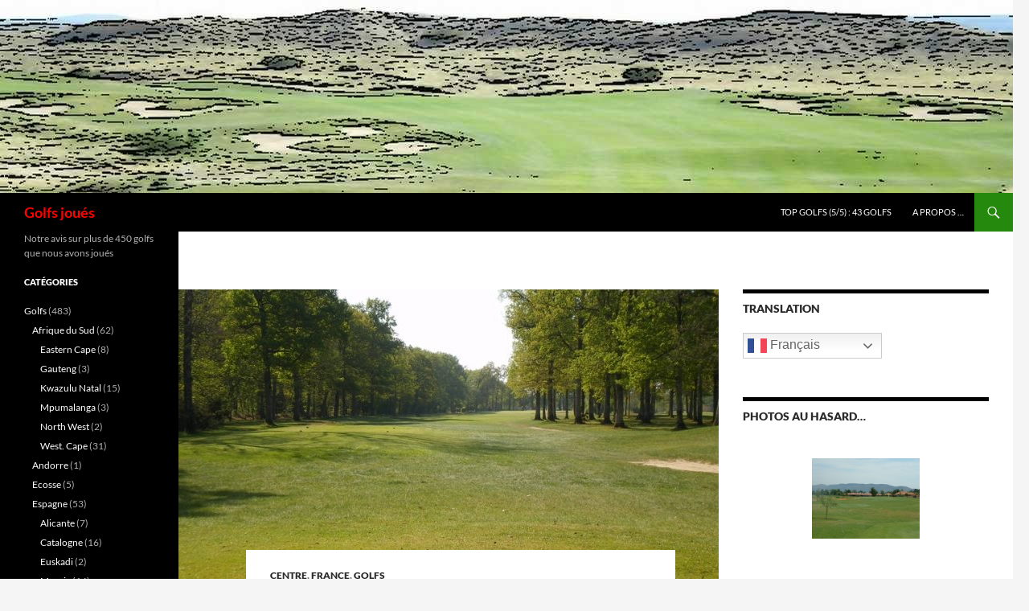

--- FILE ---
content_type: text/html; charset=UTF-8
request_url: http://legolf.info/chateau-des-sept-tours/
body_size: 17663
content:
<!DOCTYPE html>
<html lang="fr-FR">
<head>
	<meta charset="UTF-8">
	<meta name="viewport" content="width=device-width, initial-scale=1.0">
	<title>Château des Sept tours | Golfs joués</title>
	<link rel="profile" href="https://gmpg.org/xfn/11">
	<link rel="pingback" href="http://legolf.info/xmlrpc.php">
	<meta name='robots' content='max-image-preview:large' />
<link rel="alternate" type="application/rss+xml" title="Golfs joués &raquo; Flux" href="https://legolf.info/feed/" />
<link rel="alternate" type="application/rss+xml" title="Golfs joués &raquo; Flux des commentaires" href="https://legolf.info/comments/feed/" />
<link rel="alternate" type="application/rss+xml" title="Golfs joués &raquo; Château des Sept tours Flux des commentaires" href="https://legolf.info/chateau-des-sept-tours/feed/" />
<link rel="alternate" title="oEmbed (JSON)" type="application/json+oembed" href="https://legolf.info/wp-json/oembed/1.0/embed?url=https%3A%2F%2Flegolf.info%2Fchateau-des-sept-tours%2F" />
<link rel="alternate" title="oEmbed (XML)" type="text/xml+oembed" href="https://legolf.info/wp-json/oembed/1.0/embed?url=https%3A%2F%2Flegolf.info%2Fchateau-des-sept-tours%2F&#038;format=xml" />
<style id='wp-img-auto-sizes-contain-inline-css'>
img:is([sizes=auto i],[sizes^="auto," i]){contain-intrinsic-size:3000px 1500px}
/*# sourceURL=wp-img-auto-sizes-contain-inline-css */
</style>
<style id='wp-emoji-styles-inline-css'>

	img.wp-smiley, img.emoji {
		display: inline !important;
		border: none !important;
		box-shadow: none !important;
		height: 1em !important;
		width: 1em !important;
		margin: 0 0.07em !important;
		vertical-align: -0.1em !important;
		background: none !important;
		padding: 0 !important;
	}
/*# sourceURL=wp-emoji-styles-inline-css */
</style>
<style id='wp-block-library-inline-css'>
:root{--wp-block-synced-color:#7a00df;--wp-block-synced-color--rgb:122,0,223;--wp-bound-block-color:var(--wp-block-synced-color);--wp-editor-canvas-background:#ddd;--wp-admin-theme-color:#007cba;--wp-admin-theme-color--rgb:0,124,186;--wp-admin-theme-color-darker-10:#006ba1;--wp-admin-theme-color-darker-10--rgb:0,107,160.5;--wp-admin-theme-color-darker-20:#005a87;--wp-admin-theme-color-darker-20--rgb:0,90,135;--wp-admin-border-width-focus:2px}@media (min-resolution:192dpi){:root{--wp-admin-border-width-focus:1.5px}}.wp-element-button{cursor:pointer}:root .has-very-light-gray-background-color{background-color:#eee}:root .has-very-dark-gray-background-color{background-color:#313131}:root .has-very-light-gray-color{color:#eee}:root .has-very-dark-gray-color{color:#313131}:root .has-vivid-green-cyan-to-vivid-cyan-blue-gradient-background{background:linear-gradient(135deg,#00d084,#0693e3)}:root .has-purple-crush-gradient-background{background:linear-gradient(135deg,#34e2e4,#4721fb 50%,#ab1dfe)}:root .has-hazy-dawn-gradient-background{background:linear-gradient(135deg,#faaca8,#dad0ec)}:root .has-subdued-olive-gradient-background{background:linear-gradient(135deg,#fafae1,#67a671)}:root .has-atomic-cream-gradient-background{background:linear-gradient(135deg,#fdd79a,#004a59)}:root .has-nightshade-gradient-background{background:linear-gradient(135deg,#330968,#31cdcf)}:root .has-midnight-gradient-background{background:linear-gradient(135deg,#020381,#2874fc)}:root{--wp--preset--font-size--normal:16px;--wp--preset--font-size--huge:42px}.has-regular-font-size{font-size:1em}.has-larger-font-size{font-size:2.625em}.has-normal-font-size{font-size:var(--wp--preset--font-size--normal)}.has-huge-font-size{font-size:var(--wp--preset--font-size--huge)}.has-text-align-center{text-align:center}.has-text-align-left{text-align:left}.has-text-align-right{text-align:right}.has-fit-text{white-space:nowrap!important}#end-resizable-editor-section{display:none}.aligncenter{clear:both}.items-justified-left{justify-content:flex-start}.items-justified-center{justify-content:center}.items-justified-right{justify-content:flex-end}.items-justified-space-between{justify-content:space-between}.screen-reader-text{border:0;clip-path:inset(50%);height:1px;margin:-1px;overflow:hidden;padding:0;position:absolute;width:1px;word-wrap:normal!important}.screen-reader-text:focus{background-color:#ddd;clip-path:none;color:#444;display:block;font-size:1em;height:auto;left:5px;line-height:normal;padding:15px 23px 14px;text-decoration:none;top:5px;width:auto;z-index:100000}html :where(.has-border-color){border-style:solid}html :where([style*=border-top-color]){border-top-style:solid}html :where([style*=border-right-color]){border-right-style:solid}html :where([style*=border-bottom-color]){border-bottom-style:solid}html :where([style*=border-left-color]){border-left-style:solid}html :where([style*=border-width]){border-style:solid}html :where([style*=border-top-width]){border-top-style:solid}html :where([style*=border-right-width]){border-right-style:solid}html :where([style*=border-bottom-width]){border-bottom-style:solid}html :where([style*=border-left-width]){border-left-style:solid}html :where(img[class*=wp-image-]){height:auto;max-width:100%}:where(figure){margin:0 0 1em}html :where(.is-position-sticky){--wp-admin--admin-bar--position-offset:var(--wp-admin--admin-bar--height,0px)}@media screen and (max-width:600px){html :where(.is-position-sticky){--wp-admin--admin-bar--position-offset:0px}}

/*# sourceURL=wp-block-library-inline-css */
</style><style id='global-styles-inline-css'>
:root{--wp--preset--aspect-ratio--square: 1;--wp--preset--aspect-ratio--4-3: 4/3;--wp--preset--aspect-ratio--3-4: 3/4;--wp--preset--aspect-ratio--3-2: 3/2;--wp--preset--aspect-ratio--2-3: 2/3;--wp--preset--aspect-ratio--16-9: 16/9;--wp--preset--aspect-ratio--9-16: 9/16;--wp--preset--color--black: #000;--wp--preset--color--cyan-bluish-gray: #abb8c3;--wp--preset--color--white: #fff;--wp--preset--color--pale-pink: #f78da7;--wp--preset--color--vivid-red: #cf2e2e;--wp--preset--color--luminous-vivid-orange: #ff6900;--wp--preset--color--luminous-vivid-amber: #fcb900;--wp--preset--color--light-green-cyan: #7bdcb5;--wp--preset--color--vivid-green-cyan: #00d084;--wp--preset--color--pale-cyan-blue: #8ed1fc;--wp--preset--color--vivid-cyan-blue: #0693e3;--wp--preset--color--vivid-purple: #9b51e0;--wp--preset--color--green: #24890d;--wp--preset--color--dark-gray: #2b2b2b;--wp--preset--color--medium-gray: #767676;--wp--preset--color--light-gray: #f5f5f5;--wp--preset--gradient--vivid-cyan-blue-to-vivid-purple: linear-gradient(135deg,rgb(6,147,227) 0%,rgb(155,81,224) 100%);--wp--preset--gradient--light-green-cyan-to-vivid-green-cyan: linear-gradient(135deg,rgb(122,220,180) 0%,rgb(0,208,130) 100%);--wp--preset--gradient--luminous-vivid-amber-to-luminous-vivid-orange: linear-gradient(135deg,rgb(252,185,0) 0%,rgb(255,105,0) 100%);--wp--preset--gradient--luminous-vivid-orange-to-vivid-red: linear-gradient(135deg,rgb(255,105,0) 0%,rgb(207,46,46) 100%);--wp--preset--gradient--very-light-gray-to-cyan-bluish-gray: linear-gradient(135deg,rgb(238,238,238) 0%,rgb(169,184,195) 100%);--wp--preset--gradient--cool-to-warm-spectrum: linear-gradient(135deg,rgb(74,234,220) 0%,rgb(151,120,209) 20%,rgb(207,42,186) 40%,rgb(238,44,130) 60%,rgb(251,105,98) 80%,rgb(254,248,76) 100%);--wp--preset--gradient--blush-light-purple: linear-gradient(135deg,rgb(255,206,236) 0%,rgb(152,150,240) 100%);--wp--preset--gradient--blush-bordeaux: linear-gradient(135deg,rgb(254,205,165) 0%,rgb(254,45,45) 50%,rgb(107,0,62) 100%);--wp--preset--gradient--luminous-dusk: linear-gradient(135deg,rgb(255,203,112) 0%,rgb(199,81,192) 50%,rgb(65,88,208) 100%);--wp--preset--gradient--pale-ocean: linear-gradient(135deg,rgb(255,245,203) 0%,rgb(182,227,212) 50%,rgb(51,167,181) 100%);--wp--preset--gradient--electric-grass: linear-gradient(135deg,rgb(202,248,128) 0%,rgb(113,206,126) 100%);--wp--preset--gradient--midnight: linear-gradient(135deg,rgb(2,3,129) 0%,rgb(40,116,252) 100%);--wp--preset--font-size--small: 13px;--wp--preset--font-size--medium: 20px;--wp--preset--font-size--large: 36px;--wp--preset--font-size--x-large: 42px;--wp--preset--spacing--20: 0.44rem;--wp--preset--spacing--30: 0.67rem;--wp--preset--spacing--40: 1rem;--wp--preset--spacing--50: 1.5rem;--wp--preset--spacing--60: 2.25rem;--wp--preset--spacing--70: 3.38rem;--wp--preset--spacing--80: 5.06rem;--wp--preset--shadow--natural: 6px 6px 9px rgba(0, 0, 0, 0.2);--wp--preset--shadow--deep: 12px 12px 50px rgba(0, 0, 0, 0.4);--wp--preset--shadow--sharp: 6px 6px 0px rgba(0, 0, 0, 0.2);--wp--preset--shadow--outlined: 6px 6px 0px -3px rgb(255, 255, 255), 6px 6px rgb(0, 0, 0);--wp--preset--shadow--crisp: 6px 6px 0px rgb(0, 0, 0);}:where(.is-layout-flex){gap: 0.5em;}:where(.is-layout-grid){gap: 0.5em;}body .is-layout-flex{display: flex;}.is-layout-flex{flex-wrap: wrap;align-items: center;}.is-layout-flex > :is(*, div){margin: 0;}body .is-layout-grid{display: grid;}.is-layout-grid > :is(*, div){margin: 0;}:where(.wp-block-columns.is-layout-flex){gap: 2em;}:where(.wp-block-columns.is-layout-grid){gap: 2em;}:where(.wp-block-post-template.is-layout-flex){gap: 1.25em;}:where(.wp-block-post-template.is-layout-grid){gap: 1.25em;}.has-black-color{color: var(--wp--preset--color--black) !important;}.has-cyan-bluish-gray-color{color: var(--wp--preset--color--cyan-bluish-gray) !important;}.has-white-color{color: var(--wp--preset--color--white) !important;}.has-pale-pink-color{color: var(--wp--preset--color--pale-pink) !important;}.has-vivid-red-color{color: var(--wp--preset--color--vivid-red) !important;}.has-luminous-vivid-orange-color{color: var(--wp--preset--color--luminous-vivid-orange) !important;}.has-luminous-vivid-amber-color{color: var(--wp--preset--color--luminous-vivid-amber) !important;}.has-light-green-cyan-color{color: var(--wp--preset--color--light-green-cyan) !important;}.has-vivid-green-cyan-color{color: var(--wp--preset--color--vivid-green-cyan) !important;}.has-pale-cyan-blue-color{color: var(--wp--preset--color--pale-cyan-blue) !important;}.has-vivid-cyan-blue-color{color: var(--wp--preset--color--vivid-cyan-blue) !important;}.has-vivid-purple-color{color: var(--wp--preset--color--vivid-purple) !important;}.has-black-background-color{background-color: var(--wp--preset--color--black) !important;}.has-cyan-bluish-gray-background-color{background-color: var(--wp--preset--color--cyan-bluish-gray) !important;}.has-white-background-color{background-color: var(--wp--preset--color--white) !important;}.has-pale-pink-background-color{background-color: var(--wp--preset--color--pale-pink) !important;}.has-vivid-red-background-color{background-color: var(--wp--preset--color--vivid-red) !important;}.has-luminous-vivid-orange-background-color{background-color: var(--wp--preset--color--luminous-vivid-orange) !important;}.has-luminous-vivid-amber-background-color{background-color: var(--wp--preset--color--luminous-vivid-amber) !important;}.has-light-green-cyan-background-color{background-color: var(--wp--preset--color--light-green-cyan) !important;}.has-vivid-green-cyan-background-color{background-color: var(--wp--preset--color--vivid-green-cyan) !important;}.has-pale-cyan-blue-background-color{background-color: var(--wp--preset--color--pale-cyan-blue) !important;}.has-vivid-cyan-blue-background-color{background-color: var(--wp--preset--color--vivid-cyan-blue) !important;}.has-vivid-purple-background-color{background-color: var(--wp--preset--color--vivid-purple) !important;}.has-black-border-color{border-color: var(--wp--preset--color--black) !important;}.has-cyan-bluish-gray-border-color{border-color: var(--wp--preset--color--cyan-bluish-gray) !important;}.has-white-border-color{border-color: var(--wp--preset--color--white) !important;}.has-pale-pink-border-color{border-color: var(--wp--preset--color--pale-pink) !important;}.has-vivid-red-border-color{border-color: var(--wp--preset--color--vivid-red) !important;}.has-luminous-vivid-orange-border-color{border-color: var(--wp--preset--color--luminous-vivid-orange) !important;}.has-luminous-vivid-amber-border-color{border-color: var(--wp--preset--color--luminous-vivid-amber) !important;}.has-light-green-cyan-border-color{border-color: var(--wp--preset--color--light-green-cyan) !important;}.has-vivid-green-cyan-border-color{border-color: var(--wp--preset--color--vivid-green-cyan) !important;}.has-pale-cyan-blue-border-color{border-color: var(--wp--preset--color--pale-cyan-blue) !important;}.has-vivid-cyan-blue-border-color{border-color: var(--wp--preset--color--vivid-cyan-blue) !important;}.has-vivid-purple-border-color{border-color: var(--wp--preset--color--vivid-purple) !important;}.has-vivid-cyan-blue-to-vivid-purple-gradient-background{background: var(--wp--preset--gradient--vivid-cyan-blue-to-vivid-purple) !important;}.has-light-green-cyan-to-vivid-green-cyan-gradient-background{background: var(--wp--preset--gradient--light-green-cyan-to-vivid-green-cyan) !important;}.has-luminous-vivid-amber-to-luminous-vivid-orange-gradient-background{background: var(--wp--preset--gradient--luminous-vivid-amber-to-luminous-vivid-orange) !important;}.has-luminous-vivid-orange-to-vivid-red-gradient-background{background: var(--wp--preset--gradient--luminous-vivid-orange-to-vivid-red) !important;}.has-very-light-gray-to-cyan-bluish-gray-gradient-background{background: var(--wp--preset--gradient--very-light-gray-to-cyan-bluish-gray) !important;}.has-cool-to-warm-spectrum-gradient-background{background: var(--wp--preset--gradient--cool-to-warm-spectrum) !important;}.has-blush-light-purple-gradient-background{background: var(--wp--preset--gradient--blush-light-purple) !important;}.has-blush-bordeaux-gradient-background{background: var(--wp--preset--gradient--blush-bordeaux) !important;}.has-luminous-dusk-gradient-background{background: var(--wp--preset--gradient--luminous-dusk) !important;}.has-pale-ocean-gradient-background{background: var(--wp--preset--gradient--pale-ocean) !important;}.has-electric-grass-gradient-background{background: var(--wp--preset--gradient--electric-grass) !important;}.has-midnight-gradient-background{background: var(--wp--preset--gradient--midnight) !important;}.has-small-font-size{font-size: var(--wp--preset--font-size--small) !important;}.has-medium-font-size{font-size: var(--wp--preset--font-size--medium) !important;}.has-large-font-size{font-size: var(--wp--preset--font-size--large) !important;}.has-x-large-font-size{font-size: var(--wp--preset--font-size--x-large) !important;}
/*# sourceURL=global-styles-inline-css */
</style>

<style id='classic-theme-styles-inline-css'>
/*! This file is auto-generated */
.wp-block-button__link{color:#fff;background-color:#32373c;border-radius:9999px;box-shadow:none;text-decoration:none;padding:calc(.667em + 2px) calc(1.333em + 2px);font-size:1.125em}.wp-block-file__button{background:#32373c;color:#fff;text-decoration:none}
/*# sourceURL=/wp-includes/css/classic-themes.min.css */
</style>
<link rel='stylesheet' id='ngg_trigger_buttons-css' href='https://legolf.info/wp-content/plugins/nextgen-gallery/static/GalleryDisplay/trigger_buttons.css?ver=4.0.3' media='all' />
<link rel='stylesheet' id='shutter-0-css' href='https://legolf.info/wp-content/plugins/nextgen-gallery/static/Lightbox/shutter/shutter.css?ver=4.0.3' media='all' />
<link rel='stylesheet' id='fontawesome_v4_shim_style-css' href='https://legolf.info/wp-content/plugins/nextgen-gallery/static/FontAwesome/css/v4-shims.min.css?ver=6.9' media='all' />
<link rel='stylesheet' id='fontawesome-css' href='https://legolf.info/wp-content/plugins/nextgen-gallery/static/FontAwesome/css/all.min.css?ver=6.9' media='all' />
<link rel='stylesheet' id='nextgen_pagination_style-css' href='https://legolf.info/wp-content/plugins/nextgen-gallery/static/GalleryDisplay/pagination_style.css?ver=4.0.3' media='all' />
<link rel='stylesheet' id='nextgen_basic_thumbnails_style-css' href='https://legolf.info/wp-content/plugins/nextgen-gallery/static/Thumbnails/nextgen_basic_thumbnails.css?ver=4.0.3' media='all' />
<link rel='stylesheet' id='twentyfourteen-lato-css' href='http://legolf.info/wp-content/themes/twentyfourteen/fonts/font-lato.css?ver=20230328' media='all' />
<link rel='stylesheet' id='genericons-css' href='http://legolf.info/wp-content/themes/twentyfourteen/genericons/genericons.css?ver=20251101' media='all' />
<link rel='stylesheet' id='twentyfourteen-style-css' href='http://legolf.info/wp-content/themes/twentyfourteen/style.css?ver=20251202' media='all' />
<link rel='stylesheet' id='twentyfourteen-block-style-css' href='http://legolf.info/wp-content/themes/twentyfourteen/css/blocks.css?ver=20250715' media='all' />
<link rel='stylesheet' id='ngg_basic_slideshow_style-css' href='https://legolf.info/wp-content/plugins/nextgen-gallery/static/Slideshow/ngg_basic_slideshow.css?ver=4.0.3' media='all' />
<link rel='stylesheet' id='ngg_slick_slideshow_style-css' href='https://legolf.info/wp-content/plugins/nextgen-gallery/static/Slideshow/slick/slick.css?ver=4.0.3' media='all' />
<link rel='stylesheet' id='ngg_slick_slideshow_theme-css' href='https://legolf.info/wp-content/plugins/nextgen-gallery/static/Slideshow/slick/slick-theme.css?ver=4.0.3' media='all' />
<link rel='stylesheet' id='nextgen_widgets_style-css' href='https://legolf.info/wp-content/plugins/nextgen-gallery/static/Widget/display.css?ver=4.0.3' media='all' />
<link rel='stylesheet' id='nextgen_basic_slideshow_style-css' href='https://legolf.info/wp-content/plugins/nextgen-gallery/static/Slideshow/ngg_basic_slideshow.css?ver=4.0.3' media='all' />
<script src="http://legolf.info/wp-includes/js/jquery/jquery.min.js?ver=3.7.1" id="jquery-core-js"></script>
<script src="http://legolf.info/wp-includes/js/jquery/jquery-migrate.min.js?ver=3.4.1" id="jquery-migrate-js"></script>
<script id="photocrati_ajax-js-extra">
var photocrati_ajax = {"url":"http://legolf.info/index.php?photocrati_ajax=1","rest_url":"https://legolf.info/wp-json/","wp_home_url":"https://legolf.info","wp_site_url":"http://legolf.info","wp_root_url":"https://legolf.info","wp_plugins_url":"http://legolf.info/wp-content/plugins","wp_content_url":"http://legolf.info/wp-content","wp_includes_url":"http://legolf.info/wp-includes/","ngg_param_slug":"nggallery","rest_nonce":"4fba90f738"};
//# sourceURL=photocrati_ajax-js-extra
</script>
<script src="https://legolf.info/wp-content/plugins/nextgen-gallery/static/Legacy/ajax.min.js?ver=4.0.3" id="photocrati_ajax-js"></script>
<script src="https://legolf.info/wp-content/plugins/nextgen-gallery/static/FontAwesome/js/v4-shims.min.js?ver=5.3.1" id="fontawesome_v4_shim-js"></script>
<script defer crossorigin="anonymous" data-auto-replace-svg="false" data-keep-original-source="false" data-search-pseudo-elements src="https://legolf.info/wp-content/plugins/nextgen-gallery/static/FontAwesome/js/all.min.js?ver=5.3.1" id="fontawesome-js"></script>
<script src="https://legolf.info/wp-content/plugins/nextgen-gallery/static/Thumbnails/nextgen_basic_thumbnails.js?ver=4.0.3" id="nextgen_basic_thumbnails_script-js"></script>
<script src="http://legolf.info/wp-content/themes/twentyfourteen/js/functions.js?ver=20250729" id="twentyfourteen-script-js" defer data-wp-strategy="defer"></script>
<script src="https://legolf.info/wp-content/plugins/nextgen-gallery/static/Slideshow/slick/slick-1.8.0-modded.js?ver=4.0.3" id="ngg_slick-js"></script>
<link rel="https://api.w.org/" href="https://legolf.info/wp-json/" /><link rel="alternate" title="JSON" type="application/json" href="https://legolf.info/wp-json/wp/v2/posts/673" /><link rel="EditURI" type="application/rsd+xml" title="RSD" href="https://legolf.info/xmlrpc.php?rsd" />
<meta name="generator" content="WordPress 6.9" />
<link rel="canonical" href="https://legolf.info/chateau-des-sept-tours/" />
<link rel='shortlink' href='https://legolf.info/?p=673' />
<style>.recentcomments a{display:inline !important;padding:0 !important;margin:0 !important;}</style>		<style type="text/css" id="twentyfourteen-header-css">
				.site-title a {
			color: #ff0000;
		}
		</style>
		</head>

<body class="wp-singular post-template-default single single-post postid-673 single-format-standard wp-embed-responsive wp-theme-twentyfourteen header-image singular">
<a class="screen-reader-text skip-link" href="#content">
	Aller au contenu</a>
<div id="page" class="hfeed site">
			<div id="site-header">
		<a href="https://legolf.info/" rel="home" >
			<img src="http://legolf.info/wp-content/uploads/2016/11/cropped-black11.jpg" width="1260" height="240" alt="Golfs joués" srcset="https://legolf.info/wp-content/uploads/2016/11/cropped-black11.jpg 1260w, https://legolf.info/wp-content/uploads/2016/11/cropped-black11-300x57.jpg 300w, https://legolf.info/wp-content/uploads/2016/11/cropped-black11-768x146.jpg 768w, https://legolf.info/wp-content/uploads/2016/11/cropped-black11-1024x195.jpg 1024w" sizes="(max-width: 1260px) 100vw, 1260px" decoding="async" fetchpriority="high" />		</a>
	</div>
	
	<header id="masthead" class="site-header">
		<div class="header-main">
							<h1 class="site-title"><a href="https://legolf.info/" rel="home" >Golfs joués</a></h1>
			
			<div class="search-toggle">
				<a href="#search-container" class="screen-reader-text" aria-expanded="false" aria-controls="search-container">
					Recherche				</a>
			</div>

			<nav id="primary-navigation" class="site-navigation primary-navigation">
				<button class="menu-toggle">Menu principal</button>
				<div class="menu-wptouch-recovered-page-menu-container"><ul id="primary-menu" class="nav-menu"><li id="menu-item-16384" class="menu-item menu-item-type-taxonomy menu-item-object-category menu-item-16384"><a href="https://legolf.info/category/top-golfs-55/">Top Golfs (5/5) : 43 golfs</a></li>
<li id="menu-item-18155" class="menu-item menu-item-type-post_type menu-item-object-page menu-item-18155"><a href="https://legolf.info/a-propos/">A propos …</a></li>
</ul></div>			</nav>
		</div>

		<div id="search-container" class="search-box-wrapper hide">
			<div class="search-box">
				<form role="search" method="get" class="search-form" action="https://legolf.info/">
				<label>
					<span class="screen-reader-text">Rechercher :</span>
					<input type="search" class="search-field" placeholder="Rechercher…" value="" name="s" />
				</label>
				<input type="submit" class="search-submit" value="Rechercher" />
			</form>			</div>
		</div>
	</header><!-- #masthead -->

	<div id="main" class="site-main">

	<div id="primary" class="content-area">
		<div id="content" class="site-content" role="main">
			
<article id="post-673" class="post-673 post type-post status-publish format-standard has-post-thumbnail hentry category-centre category-france category-golfs">
	
		<div class="post-thumbnail">
			<img width="672" height="372" src="https://legolf.info/wp-content/uploads/2021/01/nggallery_import/3_t7-672x372.jpg" class="attachment-post-thumbnail size-post-thumbnail wp-post-image" alt="" decoding="async" />		</div>

		
	<header class="entry-header">
				<div class="entry-meta">
			<span class="cat-links"><a href="https://legolf.info/category/golfs/france/centre/" rel="category tag">Centre</a>, <a href="https://legolf.info/category/golfs/france/" rel="category tag">France</a>, <a href="https://legolf.info/category/golfs/" rel="category tag">Golfs</a></span>
		</div>
			<h1 class="entry-title">Château des Sept tours</h1>
		<div class="entry-meta">
			<span class="entry-date"><a href="https://legolf.info/chateau-des-sept-tours/" rel="bookmark"><time class="entry-date" datetime="2012-01-28T16:35:58+01:00">28 janvier 2012</time></a></span> <span class="byline"><span class="author vcard"><a class="url fn n" href="https://legolf.info/author/charps/" rel="author">charps</a></span></span>			<span class="comments-link"><a href="https://legolf.info/chateau-des-sept-tours/#respond">Laisser un commentaire</a></span>
						</div><!-- .entry-meta -->
	</header><!-- .entry-header -->

		<div class="entry-content">
		<figure id="attachment_36" aria-describedby="caption-attachment-36" style="width: 150px" class="wp-caption alignleft"><a href="https://legolf.info/wp-content/uploads/2012/01/bouton3.gif"><img decoding="async" class="size-thumbnail wp-image-36" title="3" src="https://legolf.info/wp-content/uploads/2012/01/bouton3-150x150.gif" alt="A jouer" width="150" height="150"></a><figcaption id="caption-attachment-36" class="wp-caption-text">A jouer</figcaption></figure>
<p><span style="font-family: comic sans ms,sans-serif; font-size: 14px;">Ce parcours totalement plat se déroules dans une magnifique forêt de Touraine. Les mises en jeu peuvent être délicates des départs reculés. Les trous de retour sont longs. Malgré un dessin un peu répétitif et manquant d&rsquo;originalité, l&rsquo;ensemble reste plaisant.</span></p>
<div class="mceTemp"><span style="color: #0000ff; font-family: comic sans ms,sans-serif; font-size: 14px; font-weight: bold;">Joué en avril 2011</span></div>
<div class="mceTemp">
<div class="ngg-galleryoverview ngg-template-caption" id="ngg-gallery-0252109692b4716de20ef010d11462a0-673">

			<!-- Slideshow link -->
	<div class="slideshowlink">
		<a class="slideshowlink" href="https://legolf.info/chateau-des-sept-tours/nggallery/slideshow">
			[Défilement]		</a>
	</div>

	<!-- Thumbnails -->
				
	<div id="ngg-image-869" class="ngg-gallery-thumbnail-box"  >
		<div class="ngg-gallery-thumbnail" >
			<a href="http://legolf.info/wp-content/gallery/7-tours/t1.jpg"
				title="Trou 1"
				class="shutterset_0252109692b4716de20ef010d11462a0" data-image-id="869" data-src="http://legolf.info/wp-content/gallery/7-tours/t1.jpg" data-thumbnail="http://legolf.info/wp-content/gallery/7-tours/thumbs/thumbs_t1.jpg" data-title="t1" data-description="Trou 1" >
								<img title="t1" alt="t1" src="http://legolf.info/wp-content/gallery/7-tours/thumbs/thumbs_t1.jpg" width='100' height='75' />
							</a>
			<span>
			Trou 1			</span>
		</div>
	</div>
							
	<div id="ngg-image-880" class="ngg-gallery-thumbnail-box"  >
		<div class="ngg-gallery-thumbnail" >
			<a href="http://legolf.info/wp-content/gallery/7-tours/t2.jpg"
				title="Trou 2"
				class="shutterset_0252109692b4716de20ef010d11462a0" data-image-id="880" data-src="http://legolf.info/wp-content/gallery/7-tours/t2.jpg" data-thumbnail="http://legolf.info/wp-content/gallery/7-tours/thumbs/thumbs_t2.jpg" data-title="t2" data-description="Trou 2" >
								<img title="t2" alt="t2" src="http://legolf.info/wp-content/gallery/7-tours/thumbs/thumbs_t2.jpg" width='100' height='75' />
							</a>
			<span>
			Trou 2			</span>
		</div>
	</div>
							
	<div id="ngg-image-881" class="ngg-gallery-thumbnail-box"  >
		<div class="ngg-gallery-thumbnail" >
			<a href="http://legolf.info/wp-content/gallery/7-tours/t3.jpg"
				title="Trou 3"
				class="shutterset_0252109692b4716de20ef010d11462a0" data-image-id="881" data-src="http://legolf.info/wp-content/gallery/7-tours/t3.jpg" data-thumbnail="http://legolf.info/wp-content/gallery/7-tours/thumbs/thumbs_t3.jpg" data-title="t3" data-description="Trou 3" >
								<img title="t3" alt="t3" src="http://legolf.info/wp-content/gallery/7-tours/thumbs/thumbs_t3.jpg" width='100' height='75' />
							</a>
			<span>
			Trou 3			</span>
		</div>
	</div>
							
	<div id="ngg-image-882" class="ngg-gallery-thumbnail-box"  >
		<div class="ngg-gallery-thumbnail" >
			<a href="http://legolf.info/wp-content/gallery/7-tours/t4.jpg"
				title="Trou 4"
				class="shutterset_0252109692b4716de20ef010d11462a0" data-image-id="882" data-src="http://legolf.info/wp-content/gallery/7-tours/t4.jpg" data-thumbnail="http://legolf.info/wp-content/gallery/7-tours/thumbs/thumbs_t4.jpg" data-title="t4" data-description="Trou 4" >
								<img title="t4" alt="t4" src="http://legolf.info/wp-content/gallery/7-tours/thumbs/thumbs_t4.jpg" width='100' height='75' />
							</a>
			<span>
			Trou 4			</span>
		</div>
	</div>
							
	<div id="ngg-image-883" class="ngg-gallery-thumbnail-box"  >
		<div class="ngg-gallery-thumbnail" >
			<a href="http://legolf.info/wp-content/gallery/7-tours/t5.jpg"
				title="Trou 5"
				class="shutterset_0252109692b4716de20ef010d11462a0" data-image-id="883" data-src="http://legolf.info/wp-content/gallery/7-tours/t5.jpg" data-thumbnail="http://legolf.info/wp-content/gallery/7-tours/thumbs/thumbs_t5.jpg" data-title="t5" data-description="Trou 5" >
								<img title="t5" alt="t5" src="http://legolf.info/wp-content/gallery/7-tours/thumbs/thumbs_t5.jpg" width='100' height='75' />
							</a>
			<span>
			Trou 5			</span>
		</div>
	</div>
							
	<div id="ngg-image-884" class="ngg-gallery-thumbnail-box"  >
		<div class="ngg-gallery-thumbnail" >
			<a href="http://legolf.info/wp-content/gallery/7-tours/t6.jpg"
				title="Trou 6"
				class="shutterset_0252109692b4716de20ef010d11462a0" data-image-id="884" data-src="http://legolf.info/wp-content/gallery/7-tours/t6.jpg" data-thumbnail="http://legolf.info/wp-content/gallery/7-tours/thumbs/thumbs_t6.jpg" data-title="t6" data-description="Trou 6" >
								<img title="t6" alt="t6" src="http://legolf.info/wp-content/gallery/7-tours/thumbs/thumbs_t6.jpg" width='100' height='75' />
							</a>
			<span>
			Trou 6			</span>
		</div>
	</div>
							
	<div id="ngg-image-885" class="ngg-gallery-thumbnail-box"  >
		<div class="ngg-gallery-thumbnail" >
			<a href="http://legolf.info/wp-content/gallery/7-tours/t7.jpg"
				title="Trou 7"
				class="shutterset_0252109692b4716de20ef010d11462a0" data-image-id="885" data-src="http://legolf.info/wp-content/gallery/7-tours/t7.jpg" data-thumbnail="http://legolf.info/wp-content/gallery/7-tours/thumbs/thumbs_t7.jpg" data-title="t7" data-description="Trou 7" >
								<img title="t7" alt="t7" src="http://legolf.info/wp-content/gallery/7-tours/thumbs/thumbs_t7.jpg" width='100' height='75' />
							</a>
			<span>
			Trou 7			</span>
		</div>
	</div>
							
	<div id="ngg-image-886" class="ngg-gallery-thumbnail-box"  >
		<div class="ngg-gallery-thumbnail" >
			<a href="http://legolf.info/wp-content/gallery/7-tours/t8.jpg"
				title="Trou 8"
				class="shutterset_0252109692b4716de20ef010d11462a0" data-image-id="886" data-src="http://legolf.info/wp-content/gallery/7-tours/t8.jpg" data-thumbnail="http://legolf.info/wp-content/gallery/7-tours/thumbs/thumbs_t8.jpg" data-title="t8" data-description="Trou 8" >
								<img title="t8" alt="t8" src="http://legolf.info/wp-content/gallery/7-tours/thumbs/thumbs_t8.jpg" width='100' height='75' />
							</a>
			<span>
			Trou 8			</span>
		</div>
	</div>
							
	<div id="ngg-image-887" class="ngg-gallery-thumbnail-box"  >
		<div class="ngg-gallery-thumbnail" >
			<a href="http://legolf.info/wp-content/gallery/7-tours/t9.jpg"
				title="Trou 9"
				class="shutterset_0252109692b4716de20ef010d11462a0" data-image-id="887" data-src="http://legolf.info/wp-content/gallery/7-tours/t9.jpg" data-thumbnail="http://legolf.info/wp-content/gallery/7-tours/thumbs/thumbs_t9.jpg" data-title="t9" data-description="Trou 9" >
								<img title="t9" alt="t9" src="http://legolf.info/wp-content/gallery/7-tours/thumbs/thumbs_t9.jpg" width='100' height='75' />
							</a>
			<span>
			Trou 9			</span>
		</div>
	</div>
							
	<div id="ngg-image-870" class="ngg-gallery-thumbnail-box"  >
		<div class="ngg-gallery-thumbnail" >
			<a href="http://legolf.info/wp-content/gallery/7-tours/t10.jpg"
				title="Trou 10"
				class="shutterset_0252109692b4716de20ef010d11462a0" data-image-id="870" data-src="http://legolf.info/wp-content/gallery/7-tours/t10.jpg" data-thumbnail="http://legolf.info/wp-content/gallery/7-tours/thumbs/thumbs_t10.jpg" data-title="t10" data-description="Trou 10" >
								<img title="t10" alt="t10" src="http://legolf.info/wp-content/gallery/7-tours/thumbs/thumbs_t10.jpg" width='100' height='75' />
							</a>
			<span>
			Trou 10			</span>
		</div>
	</div>
							
	<div id="ngg-image-871" class="ngg-gallery-thumbnail-box"  >
		<div class="ngg-gallery-thumbnail" >
			<a href="http://legolf.info/wp-content/gallery/7-tours/t11.jpg"
				title="Trou 11"
				class="shutterset_0252109692b4716de20ef010d11462a0" data-image-id="871" data-src="http://legolf.info/wp-content/gallery/7-tours/t11.jpg" data-thumbnail="http://legolf.info/wp-content/gallery/7-tours/thumbs/thumbs_t11.jpg" data-title="t11" data-description="Trou 11" >
								<img title="t11" alt="t11" src="http://legolf.info/wp-content/gallery/7-tours/thumbs/thumbs_t11.jpg" width='100' height='75' />
							</a>
			<span>
			Trou 11			</span>
		</div>
	</div>
							
	<div id="ngg-image-872" class="ngg-gallery-thumbnail-box"  >
		<div class="ngg-gallery-thumbnail" >
			<a href="http://legolf.info/wp-content/gallery/7-tours/t12.jpg"
				title="Trou 12"
				class="shutterset_0252109692b4716de20ef010d11462a0" data-image-id="872" data-src="http://legolf.info/wp-content/gallery/7-tours/t12.jpg" data-thumbnail="http://legolf.info/wp-content/gallery/7-tours/thumbs/thumbs_t12.jpg" data-title="t12" data-description="Trou 12" >
								<img title="t12" alt="t12" src="http://legolf.info/wp-content/gallery/7-tours/thumbs/thumbs_t12.jpg" width='100' height='75' />
							</a>
			<span>
			Trou 12			</span>
		</div>
	</div>
							
	<div id="ngg-image-873" class="ngg-gallery-thumbnail-box"  >
		<div class="ngg-gallery-thumbnail" >
			<a href="http://legolf.info/wp-content/gallery/7-tours/t13.jpg"
				title="Trou 13"
				class="shutterset_0252109692b4716de20ef010d11462a0" data-image-id="873" data-src="http://legolf.info/wp-content/gallery/7-tours/t13.jpg" data-thumbnail="http://legolf.info/wp-content/gallery/7-tours/thumbs/thumbs_t13.jpg" data-title="t13" data-description="Trou 13" >
								<img title="t13" alt="t13" src="http://legolf.info/wp-content/gallery/7-tours/thumbs/thumbs_t13.jpg" width='100' height='75' />
							</a>
			<span>
			Trou 13			</span>
		</div>
	</div>
							
	<div id="ngg-image-874" class="ngg-gallery-thumbnail-box"  >
		<div class="ngg-gallery-thumbnail" >
			<a href="http://legolf.info/wp-content/gallery/7-tours/t14.jpg"
				title="Trou 14"
				class="shutterset_0252109692b4716de20ef010d11462a0" data-image-id="874" data-src="http://legolf.info/wp-content/gallery/7-tours/t14.jpg" data-thumbnail="http://legolf.info/wp-content/gallery/7-tours/thumbs/thumbs_t14.jpg" data-title="t14" data-description="Trou 14" >
								<img title="t14" alt="t14" src="http://legolf.info/wp-content/gallery/7-tours/thumbs/thumbs_t14.jpg" width='100' height='75' />
							</a>
			<span>
			Trou 14			</span>
		</div>
	</div>
							
	<div id="ngg-image-875" class="ngg-gallery-thumbnail-box"  >
		<div class="ngg-gallery-thumbnail" >
			<a href="http://legolf.info/wp-content/gallery/7-tours/t15.jpg"
				title="trou 15"
				class="shutterset_0252109692b4716de20ef010d11462a0" data-image-id="875" data-src="http://legolf.info/wp-content/gallery/7-tours/t15.jpg" data-thumbnail="http://legolf.info/wp-content/gallery/7-tours/thumbs/thumbs_t15.jpg" data-title="t15" data-description="trou 15" >
								<img title="t15" alt="t15" src="http://legolf.info/wp-content/gallery/7-tours/thumbs/thumbs_t15.jpg" width='100' height='75' />
							</a>
			<span>
			trou 15			</span>
		</div>
	</div>
							
	<div id="ngg-image-876" class="ngg-gallery-thumbnail-box"  >
		<div class="ngg-gallery-thumbnail" >
			<a href="http://legolf.info/wp-content/gallery/7-tours/t16.jpg"
				title="Trou 16"
				class="shutterset_0252109692b4716de20ef010d11462a0" data-image-id="876" data-src="http://legolf.info/wp-content/gallery/7-tours/t16.jpg" data-thumbnail="http://legolf.info/wp-content/gallery/7-tours/thumbs/thumbs_t16.jpg" data-title="t16" data-description="Trou 16" >
								<img title="t16" alt="t16" src="http://legolf.info/wp-content/gallery/7-tours/thumbs/thumbs_t16.jpg" width='100' height='75' />
							</a>
			<span>
			Trou 16			</span>
		</div>
	</div>
							
	<div id="ngg-image-877" class="ngg-gallery-thumbnail-box"  >
		<div class="ngg-gallery-thumbnail" >
			<a href="http://legolf.info/wp-content/gallery/7-tours/t17.jpg"
				title="Trou 17"
				class="shutterset_0252109692b4716de20ef010d11462a0" data-image-id="877" data-src="http://legolf.info/wp-content/gallery/7-tours/t17.jpg" data-thumbnail="http://legolf.info/wp-content/gallery/7-tours/thumbs/thumbs_t17.jpg" data-title="t17" data-description="Trou 17" >
								<img title="t17" alt="t17" src="http://legolf.info/wp-content/gallery/7-tours/thumbs/thumbs_t17.jpg" width='100' height='75' />
							</a>
			<span>
			Trou 17			</span>
		</div>
	</div>
							
	<div id="ngg-image-878" class="ngg-gallery-thumbnail-box"  >
		<div class="ngg-gallery-thumbnail" >
			<a href="http://legolf.info/wp-content/gallery/7-tours/t18.jpg"
				title="Trou 18"
				class="shutterset_0252109692b4716de20ef010d11462a0" data-image-id="878" data-src="http://legolf.info/wp-content/gallery/7-tours/t18.jpg" data-thumbnail="http://legolf.info/wp-content/gallery/7-tours/thumbs/thumbs_t18.jpg" data-title="t18" data-description="Trou 18" >
								<img title="t18" alt="t18" src="http://legolf.info/wp-content/gallery/7-tours/thumbs/thumbs_t18.jpg" width='100' height='75' />
							</a>
			<span>
			Trou 18			</span>
		</div>
	</div>
							
	<div id="ngg-image-879" class="ngg-gallery-thumbnail-box"  >
		<div class="ngg-gallery-thumbnail" >
			<a href="http://legolf.info/wp-content/gallery/7-tours/t18g.jpg"
				title="Green trou 18"
				class="shutterset_0252109692b4716de20ef010d11462a0" data-image-id="879" data-src="http://legolf.info/wp-content/gallery/7-tours/t18g.jpg" data-thumbnail="http://legolf.info/wp-content/gallery/7-tours/thumbs/thumbs_t18g.jpg" data-title="t18g" data-description="Green trou 18" >
								<img title="t18g" alt="t18g" src="http://legolf.info/wp-content/gallery/7-tours/thumbs/thumbs_t18g.jpg" width='100' height='75' />
							</a>
			<span>
			Green trou 18			</span>
		</div>
	</div>
							
	<!-- Pagination -->
		<div class='ngg-clear'></div>
</div>

	</div>
	</div><!-- .entry-content -->
	
	</article><!-- #post-673 -->
		<nav class="navigation post-navigation">
		<h1 class="screen-reader-text">
			Navigation des articles		</h1>
		<div class="nav-links">
			<a href="https://legolf.info/la-domangere/" rel="prev"><span class="meta-nav">Article précédent</span>La Domangére</a><a href="https://legolf.info/les-dryades/" rel="next"><span class="meta-nav">Article suivant</span>Les Dryades</a>			</div><!-- .nav-links -->
		</nav><!-- .navigation -->
		
<div id="comments" class="comments-area">

	
		<div id="respond" class="comment-respond">
		<h3 id="reply-title" class="comment-reply-title">Laisser un commentaire <small><a rel="nofollow" id="cancel-comment-reply-link" href="/chateau-des-sept-tours/#respond" style="display:none;">Annuler la réponse</a></small></h3><form action="http://legolf.info/wp-comments-post.php" method="post" id="commentform" class="comment-form"><p class="comment-notes"><span id="email-notes">Votre adresse e-mail ne sera pas publiée.</span> <span class="required-field-message">Les champs obligatoires sont indiqués avec <span class="required">*</span></span></p><p class="comment-form-comment"><label for="comment">Commentaire <span class="required">*</span></label> <textarea id="comment" name="comment" cols="45" rows="8" maxlength="65525" required></textarea></p><p class="comment-form-author"><label for="author">Nom <span class="required">*</span></label> <input id="author" name="author" type="text" value="" size="30" maxlength="245" autocomplete="name" required /></p>
<p class="comment-form-email"><label for="email">E-mail <span class="required">*</span></label> <input id="email" name="email" type="email" value="" size="30" maxlength="100" aria-describedby="email-notes" autocomplete="email" required /></p>
<p class="comment-form-url"><label for="url">Site web</label> <input id="url" name="url" type="url" value="" size="30" maxlength="200" autocomplete="url" /></p>
<p class="form-submit"><input name="submit" type="submit" id="submit" class="submit" value="Laisser un commentaire" /> <input type='hidden' name='comment_post_ID' value='673' id='comment_post_ID' />
<input type='hidden' name='comment_parent' id='comment_parent' value='0' />
</p><p style="display: none;"><input type="hidden" id="akismet_comment_nonce" name="akismet_comment_nonce" value="0b816fbce0" /></p><p style="display: none !important;" class="akismet-fields-container" data-prefix="ak_"><label>&#916;<textarea name="ak_hp_textarea" cols="45" rows="8" maxlength="100"></textarea></label><input type="hidden" id="ak_js_1" name="ak_js" value="18"/><script>document.getElementById( "ak_js_1" ).setAttribute( "value", ( new Date() ).getTime() );</script></p></form>	</div><!-- #respond -->
	<p class="akismet_comment_form_privacy_notice">Ce site utilise Akismet pour réduire les indésirables. <a href="https://akismet.com/privacy/" target="_blank" rel="nofollow noopener">En savoir plus sur la façon dont les données de vos commentaires sont traitées</a>.</p>
</div><!-- #comments -->
		</div><!-- #content -->
	</div><!-- #primary -->

<div id="content-sidebar" class="content-sidebar widget-area" role="complementary">
	<aside id="gtranslate-2" class="widget widget_gtranslate"><h1 class="widget-title">Translation</h1><div class="gtranslate_wrapper" id="gt-wrapper-59150953"></div></aside><aside id="slideshow-4" class="widget widget_slideshow"><h1 class="widget-title">Photos au hasard&#8230;</h1><div class="ngg_slideshow widget">
	
<div class="ngg-galleryoverview ngg-slideshow"
	id="ngg-slideshow-8a8a0590c6a62ca73ceeb89f2f9609a0-6101104100"
	data-gallery-id="8a8a0590c6a62ca73ceeb89f2f9609a0"
	style="max-width: 160px;
			max-height: 120px;
			display: none;">

	
		<a href="http://legolf.info/wp-content/gallery/pecanwood/t6.jpg"
			title="Trou 6"
			data-src="http://legolf.info/wp-content/gallery/pecanwood/t6.jpg"
			data-thumbnail="http://legolf.info/wp-content/gallery/pecanwood/thumbs/thumbs_t6.jpg"
			data-image-id="1445"
			data-title="t6"
			data-description="Trou 6"
			class="shutterset_8a8a0590c6a62ca73ceeb89f2f9609a0">

			<img data-image-id='1445'
				title="Trou 6"
				alt="t6"
				src="http://legolf.info/wp-content/gallery/pecanwood/t6.jpg"
				style="max-height: 100px;"/>
		</a>

		
		<a href="http://legolf.info/wp-content/gallery/ring/rok9.jpg"
			title="Trou 9"
			data-src="http://legolf.info/wp-content/gallery/ring/rok9.jpg"
			data-thumbnail="http://legolf.info/wp-content/gallery/ring/thumbs/thumbs_rok9.jpg"
			data-image-id="773"
			data-title="rok9"
			data-description="Trou 9"
			class="shutterset_8a8a0590c6a62ca73ceeb89f2f9609a0">

			<img data-image-id='773'
				title="Trou 9"
				alt="rok9"
				src="http://legolf.info/wp-content/gallery/ring/rok9.jpg"
				style="max-height: 100px;"/>
		</a>

		
		<a href="http://legolf.info/wp-content/gallery/dim19auard21i/imgp6718.jpg"
			title=""
			data-src="http://legolf.info/wp-content/gallery/dim19auard21i/imgp6718.jpg"
			data-thumbnail="http://legolf.info/wp-content/gallery/dim19auard21i/thumbs/thumbs_imgp6718.jpg"
			data-image-id="2894"
			data-title="imgp6718"
			data-description=""
			class="shutterset_8a8a0590c6a62ca73ceeb89f2f9609a0">

			<img data-image-id='2894'
				title=""
				alt="imgp6718"
				src="http://legolf.info/wp-content/gallery/dim19auard21i/imgp6718.jpg"
				style="max-height: 100px;"/>
		</a>

		
		<a href="http://legolf.info/wp-content/gallery/pbdye/t15.jpg"
			title=""
			data-src="http://legolf.info/wp-content/gallery/pbdye/t15.jpg"
			data-thumbnail="http://legolf.info/wp-content/gallery/pbdye/thumbs/thumbs_t15.jpg"
			data-image-id="3203"
			data-title="t15"
			data-description=""
			class="shutterset_8a8a0590c6a62ca73ceeb89f2f9609a0">

			<img data-image-id='3203'
				title=""
				alt="t15"
				src="http://legolf.info/wp-content/gallery/pbdye/t15.jpg"
				style="max-height: 100px;"/>
		</a>

		
		<a href="http://legolf.info/wp-content/gallery/wolfcreek/t13.jpg"
			title=" "
			data-src="http://legolf.info/wp-content/gallery/wolfcreek/t13.jpg"
			data-thumbnail="http://legolf.info/wp-content/gallery/wolfcreek/thumbs/thumbs_t13.jpg"
			data-image-id="4292"
			data-title="t13"
			data-description=" "
			class="shutterset_8a8a0590c6a62ca73ceeb89f2f9609a0">

			<img data-image-id='4292'
				title=" "
				alt="t13"
				src="http://legolf.info/wp-content/gallery/wolfcreek/t13.jpg"
				style="max-height: 100px;"/>
		</a>

		
		<a href="http://legolf.info/wp-content/gallery/2016phoe1011/DSCN1242.jpg"
			title=""
			data-src="http://legolf.info/wp-content/gallery/2016phoe1011/DSCN1242.jpg"
			data-thumbnail="http://legolf.info/wp-content/gallery/2016phoe1011/thumbs/thumbs_DSCN1242.jpg"
			data-image-id="6150"
			data-title="DSCN1242"
			data-description=""
			class="shutterset_8a8a0590c6a62ca73ceeb89f2f9609a0">

			<img data-image-id='6150'
				title=""
				alt="DSCN1242"
				src="http://legolf.info/wp-content/gallery/2016phoe1011/DSCN1242.jpg"
				style="max-height: 100px;"/>
		</a>

		
		<a href="http://legolf.info/wp-content/gallery/tene8/PSX_20190301_084540.jpg"
			title="sdr"
			data-src="http://legolf.info/wp-content/gallery/tene8/PSX_20190301_084540.jpg"
			data-thumbnail="http://legolf.info/wp-content/gallery/tene8/thumbs/thumbs_PSX_20190301_084540.jpg"
			data-image-id="9843"
			data-title="sdr"
			data-description="sdr"
			class="shutterset_8a8a0590c6a62ca73ceeb89f2f9609a0">

			<img data-image-id='9843'
				title="sdr"
				alt="sdr"
				src="http://legolf.info/wp-content/gallery/tene8/PSX_20190301_084540.jpg"
				style="max-height: 100px;"/>
		</a>

		
		<a href="http://legolf.info/wp-content/gallery/reverelexin/t5.jpg"
			title=""
			data-src="http://legolf.info/wp-content/gallery/reverelexin/t5.jpg"
			data-thumbnail="http://legolf.info/wp-content/gallery/reverelexin/thumbs/thumbs_t5.jpg"
			data-image-id="10647"
			data-title="t5"
			data-description=""
			class="shutterset_8a8a0590c6a62ca73ceeb89f2f9609a0">

			<img data-image-id='10647'
				title=""
				alt="t5"
				src="http://legolf.info/wp-content/gallery/reverelexin/t5.jpg"
				style="max-height: 100px;"/>
		</a>

		
		<a href="http://legolf.info/wp-content/gallery/lamanga/T5.jpg"
			title=""
			data-src="http://legolf.info/wp-content/gallery/lamanga/T5.jpg"
			data-thumbnail="http://legolf.info/wp-content/gallery/lamanga/thumbs/thumbs_T5.jpg"
			data-image-id="11284"
			data-title="T5"
			data-description=""
			class="shutterset_8a8a0590c6a62ca73ceeb89f2f9609a0">

			<img data-image-id='11284'
				title=""
				alt="T5"
				src="http://legolf.info/wp-content/gallery/lamanga/T5.jpg"
				style="max-height: 100px;"/>
		</a>

		
		<a href="http://legolf.info/wp-content/gallery/afsud2024tot/IMG_0928.jpg"
			title=""
			data-src="http://legolf.info/wp-content/gallery/afsud2024tot/IMG_0928.jpg"
			data-thumbnail="http://legolf.info/wp-content/gallery/afsud2024tot/thumbs/thumbs_IMG_0928.jpg"
			data-image-id="12778"
			data-title="IMG_0928"
			data-description=""
			class="shutterset_8a8a0590c6a62ca73ceeb89f2f9609a0">

			<img data-image-id='12778'
				title=""
				alt="IMG_0928"
				src="http://legolf.info/wp-content/gallery/afsud2024tot/IMG_0928.jpg"
				style="max-height: 100px;"/>
		</a>

		</div>


</div>
</aside>
		<aside id="recent-posts-2" class="widget widget_recent_entries">
		<h1 class="widget-title">Derniers articles</h1><nav aria-label="Derniers articles">
		<ul>
											<li>
					<a href="https://legolf.info/tupelo-national/">Tupelo National</a>
									</li>
											<li>
					<a href="https://legolf.info/kenny-perrys-country-creek/">Kenny Perry&rsquo;s Country Creek</a>
									</li>
											<li>
					<a href="https://legolf.info/paul-walker-9-trous/">Paul Walker (9 trous)</a>
									</li>
											<li>
					<a href="https://legolf.info/bridge-haven-at-the-gorge/">Bridge Haven at the Gorge</a>
									</li>
											<li>
					<a href="https://legolf.info/boones-trace-national/">Boone&rsquo;s Trace National</a>
									</li>
					</ul>

		</nav></aside><aside id="recent-comments-2" class="widget widget_recent_comments"><h1 class="widget-title">Vos commentaires</h1><nav aria-label="Vos commentaires"><ul id="recentcomments"><li class="recentcomments"><span class="comment-author-link">Giselle</span> dans <a href="https://legolf.info/retour-2/#comment-136852">Retour</a></li><li class="recentcomments"><span class="comment-author-link">NICOLE CHARPIAT</span> dans <a href="https://legolf.info/voyage-au-centre/#comment-135745">Voyage au centre&#8230;.</a></li><li class="recentcomments"><span class="comment-author-link">Elisabeth Jimbert</span> dans <a href="https://legolf.info/voyage-au-centre/#comment-135741">Voyage au centre&#8230;.</a></li><li class="recentcomments"><span class="comment-author-link">NICOLE CHARPIAT</span> dans <a href="https://legolf.info/vacances-suite/#comment-126109">Vacances suite</a></li><li class="recentcomments"><span class="comment-author-link">Elisabeth Jimbert</span> dans <a href="https://legolf.info/vacances-suite/#comment-126100">Vacances suite</a></li><li class="recentcomments"><span class="comment-author-link">Elisabeth Jimbert</span> dans <a href="https://legolf.info/debut-de-vacances-2/#comment-126030">Début de vacances</a></li><li class="recentcomments"><span class="comment-author-link">charps</span> dans <a href="https://legolf.info/a-propos/#comment-126000">A propos &#8230;</a></li><li class="recentcomments"><span class="comment-author-link">Elisabeth Jimbert</span> dans <a href="https://legolf.info/a-propos/#comment-125997">A propos &#8230;</a></li><li class="recentcomments"><span class="comment-author-link">Elisabeth Jimbert</span> dans <a href="https://legolf.info/promenade-autour-de-cape-town/#comment-117361">Promenade autour de Cape Town</a></li><li class="recentcomments"><span class="comment-author-link">Elisabeth Jimbert</span> dans <a href="https://legolf.info/les-vigiers/#comment-115517">Les Vigiers</a></li></ul></nav></aside><aside id="text-2" class="widget widget_text"><h1 class="widget-title">AVIS</h1>			<div class="textwidget"><p>Nos appréciations reflètent ce que nous pensons du golf que nous venons de jouer, le jour où nous l'avons joué et dans l'état où il était.<br />
Vous pouvez laisser vos impressions, même (et surtout) si elles diffèrent des nôtres. Tous vos avis seront les bienvenus.<br />
A+<br />
Nicole et Alain<br />
ps : toutes nos excuses pour certaines photos qui datent d'avant le numérique :-)</p>
</div>
		</aside></div><!-- #content-sidebar -->
<div id="secondary">
		<h2 class="site-description">Notre avis sur plus de 450 golfs que nous avons joués</h2>
	
	
		<div id="primary-sidebar" class="primary-sidebar widget-area" role="complementary">
		<aside id="categories-2" class="widget widget_categories"><h1 class="widget-title">Catégories</h1><nav aria-label="Catégories">
			<ul>
					<li class="cat-item cat-item-9"><a href="https://legolf.info/category/golfs/">Golfs</a> (483)
<ul class='children'>
	<li class="cat-item cat-item-36"><a href="https://legolf.info/category/golfs/afrique-du-sud/">Afrique du Sud</a> (62)
	<ul class='children'>
	<li class="cat-item cat-item-42"><a href="https://legolf.info/category/golfs/afrique-du-sud/eastern-cape/">Eastern Cape</a> (8)
</li>
	<li class="cat-item cat-item-37"><a href="https://legolf.info/category/golfs/afrique-du-sud/gauteng/">Gauteng</a> (3)
</li>
	<li class="cat-item cat-item-41"><a href="https://legolf.info/category/golfs/afrique-du-sud/kwazulu-natal/">Kwazulu Natal</a> (15)
</li>
	<li class="cat-item cat-item-40"><a href="https://legolf.info/category/golfs/afrique-du-sud/mpumalanga/">Mpumalanga</a> (3)
</li>
	<li class="cat-item cat-item-38"><a href="https://legolf.info/category/golfs/afrique-du-sud/north-west/">North West</a> (2)
</li>
	<li class="cat-item cat-item-43"><a href="https://legolf.info/category/golfs/afrique-du-sud/western-cape/">West. Cape</a> (31)
</li>
	</ul>
</li>
	<li class="cat-item cat-item-34"><a href="https://legolf.info/category/golfs/andorre/">Andorre</a> (1)
</li>
	<li class="cat-item cat-item-27"><a href="https://legolf.info/category/golfs/ecosse/">Ecosse</a> (5)
</li>
	<li class="cat-item cat-item-30"><a href="https://legolf.info/category/golfs/espagne/">Espagne</a> (53)
	<ul class='children'>
	<li class="cat-item cat-item-115"><a href="https://legolf.info/category/golfs/espagne/alicante/">Alicante</a> (7)
</li>
	<li class="cat-item cat-item-31"><a href="https://legolf.info/category/golfs/espagne/catalogne/">Catalogne</a> (16)
</li>
	<li class="cat-item cat-item-33"><a href="https://legolf.info/category/golfs/espagne/euskadi/">Euskadi</a> (2)
</li>
	<li class="cat-item cat-item-116"><a href="https://legolf.info/category/golfs/espagne/murcie/">Murcie</a> (14)
</li>
	<li class="cat-item cat-item-110"><a href="https://legolf.info/category/golfs/espagne/teneriffe/">Ténériffe</a> (8)
</li>
	<li class="cat-item cat-item-32"><a href="https://legolf.info/category/golfs/espagne/communaute-de-valence/">Valence</a> (6)
</li>
	</ul>
</li>
	<li class="cat-item cat-item-3"><a href="https://legolf.info/category/golfs/france/">France</a> (179)
	<ul class='children'>
	<li class="cat-item cat-item-5"><a href="https://legolf.info/category/golfs/france/aquitaine/">Aquitaine</a> (50)
</li>
	<li class="cat-item cat-item-112"><a href="https://legolf.info/category/golfs/france/auvergne-rhone-alpes/">Auvergne-Rhône Alpes</a> (7)
</li>
	<li class="cat-item cat-item-114"><a href="https://legolf.info/category/golfs/france/bourgogne-franche-comte/">Bourgogne-Franche-Comté</a> (3)
</li>
	<li class="cat-item cat-item-12"><a href="https://legolf.info/category/golfs/france/bretagne/">Bretagne</a> (8)
</li>
	<li class="cat-item cat-item-14"><a href="https://legolf.info/category/golfs/france/centre/">Centre</a> (11)
</li>
	<li class="cat-item cat-item-24"><a href="https://legolf.info/category/golfs/france/charentes-poitou/">Charent.Ptou</a> (9)
</li>
	<li class="cat-item cat-item-118"><a href="https://legolf.info/category/golfs/france/grand-est/">Grand-Est</a> (1)
</li>
	<li class="cat-item cat-item-15"><a href="https://legolf.info/category/golfs/france/ile-de-france/">Ile de France</a> (9)
</li>
	<li class="cat-item cat-item-16"><a href="https://legolf.info/category/golfs/france/languedoc/">Languedoc</a> (10)
</li>
	<li class="cat-item cat-item-17"><a href="https://legolf.info/category/golfs/france/limousin/">Limousin</a> (4)
</li>
	<li class="cat-item cat-item-19"><a href="https://legolf.info/category/golfs/france/midi-pyrerees/">Midi-Pyr.</a> (19)
</li>
	<li class="cat-item cat-item-20"><a href="https://legolf.info/category/golfs/france/nord/">Nord</a> (5)
</li>
	<li class="cat-item cat-item-21"><a href="https://legolf.info/category/golfs/france/normandie/">Normandie</a> (2)
</li>
	<li class="cat-item cat-item-22"><a href="https://legolf.info/category/golfs/france/paris/">Paris</a> (2)
</li>
	<li class="cat-item cat-item-18"><a href="https://legolf.info/category/golfs/france/pays-de-loire/">Pays de Loire</a> (6)
</li>
	<li class="cat-item cat-item-23"><a href="https://legolf.info/category/golfs/france/picardie/">Picardie</a> (14)
</li>
	<li class="cat-item cat-item-25"><a href="https://legolf.info/category/golfs/france/provence/">Provence</a> (12)
</li>
	<li class="cat-item cat-item-122"><a href="https://legolf.info/category/golfs/france/provence-alpes-cote-dazur/">Provence-Alpes-Côte d&#039;Azur</a> (4)
</li>
	<li class="cat-item cat-item-26"><a href="https://legolf.info/category/golfs/france/rhone-alpes/">Rhône Alpes</a> (3)
</li>
	</ul>
</li>
	<li class="cat-item cat-item-28"><a href="https://legolf.info/category/golfs/irlande/">Irlande</a> (5)
</li>
	<li class="cat-item cat-item-29"><a href="https://legolf.info/category/golfs/nouvelle-caledonie/">Nvelle Calédonie</a> (3)
</li>
	<li class="cat-item cat-item-35"><a href="https://legolf.info/category/golfs/republique-dominicaine/">Rep Dominicaine</a> (2)
</li>
	<li class="cat-item cat-item-4"><a href="https://legolf.info/category/golfs/usa/">USA</a> (173)
	<ul class='children'>
	<li class="cat-item cat-item-44"><a href="https://legolf.info/category/golfs/usa/alabama/">Alabama</a> (2)
</li>
	<li class="cat-item cat-item-45"><a href="https://legolf.info/category/golfs/usa/arizona/">Arizona</a> (29)
</li>
	<li class="cat-item cat-item-130"><a href="https://legolf.info/category/golfs/usa/arkansas/">Arkansas</a> (1)
</li>
	<li class="cat-item cat-item-46"><a href="https://legolf.info/category/golfs/usa/californie/">Californie</a> (5)
</li>
	<li class="cat-item cat-item-47"><a href="https://legolf.info/category/golfs/usa/colorado/">Colorado</a> (16)
</li>
	<li class="cat-item cat-item-85"><a href="https://legolf.info/category/golfs/usa/connecticut/">Connecticut</a> (1)
</li>
	<li class="cat-item cat-item-97"><a href="https://legolf.info/category/golfs/usa/dakota-du-nord/">Dakota du Nord</a> (1)
</li>
	<li class="cat-item cat-item-98"><a href="https://legolf.info/category/golfs/usa/dakota-du-sud/">Dakota du Sud</a> (1)
</li>
	<li class="cat-item cat-item-75"><a href="https://legolf.info/category/golfs/usa/delaware/">Delaware</a> (1)
</li>
	<li class="cat-item cat-item-48"><a href="https://legolf.info/category/golfs/usa/floride/">Floride</a> (1)
</li>
	<li class="cat-item cat-item-72"><a href="https://legolf.info/category/golfs/usa/georgie/">Géorgie</a> (1)
</li>
	<li class="cat-item cat-item-49"><a href="https://legolf.info/category/golfs/usa/idaho/">Idaho</a> (6)
</li>
	<li class="cat-item cat-item-50"><a href="https://legolf.info/category/golfs/usa/illinois/">Illinois</a> (2)
</li>
	<li class="cat-item cat-item-51"><a href="https://legolf.info/category/golfs/usa/indiana/">Indiana</a> (1)
</li>
	<li class="cat-item cat-item-52"><a href="https://legolf.info/category/golfs/usa/iowa/">Iowa</a> (1)
</li>
	<li class="cat-item cat-item-100"><a href="https://legolf.info/category/golfs/usa/kansas/">Kansas</a> (1)
</li>
	<li class="cat-item cat-item-127"><a href="https://legolf.info/category/golfs/usa/kentucky/">Kentucky</a> (3)
</li>
	<li class="cat-item cat-item-53"><a href="https://legolf.info/category/golfs/usa/louisiane/">Louisiane</a> (1)
</li>
	<li class="cat-item cat-item-108"><a href="https://legolf.info/category/golfs/usa/maine/">Maine</a> (1)
</li>
	<li class="cat-item cat-item-74"><a href="https://legolf.info/category/golfs/usa/maryland/">Maryland</a> (2)
</li>
	<li class="cat-item cat-item-83"><a href="https://legolf.info/category/golfs/usa/massachussets/">Massachussets</a> (1)
</li>
	<li class="cat-item cat-item-54"><a href="https://legolf.info/category/golfs/usa/michigan/">Michigan</a> (3)
</li>
	<li class="cat-item cat-item-55"><a href="https://legolf.info/category/golfs/usa/minesotta/">Minesotta</a> (1)
</li>
	<li class="cat-item cat-item-131"><a href="https://legolf.info/category/golfs/usa/mississipi/">Mississipi</a> (1)
</li>
	<li class="cat-item cat-item-129"><a href="https://legolf.info/category/golfs/usa/missouri/">Missouri</a> (2)
</li>
	<li class="cat-item cat-item-96"><a href="https://legolf.info/category/golfs/usa/montana/">Montana</a> (2)
</li>
	<li class="cat-item cat-item-99"><a href="https://legolf.info/category/golfs/usa/nebraska/">Nebraska</a> (1)
</li>
	<li class="cat-item cat-item-90"><a href="https://legolf.info/category/golfs/usa/nevada/">Nevada</a> (25)
</li>
	<li class="cat-item cat-item-82"><a href="https://legolf.info/category/golfs/usa/new-hampshire/">New Hampshire</a> (1)
</li>
	<li class="cat-item cat-item-79"><a href="https://legolf.info/category/golfs/usa/new-jersey/">New Jersey</a> (1)
</li>
	<li class="cat-item cat-item-80"><a href="https://legolf.info/category/golfs/usa/new-york/">New York</a> (4)
</li>
	<li class="cat-item cat-item-70"><a href="https://legolf.info/category/golfs/usa/caroline-du-nord/">Nord Caroline</a> (2)
</li>
	<li class="cat-item cat-item-56"><a href="https://legolf.info/category/golfs/usa/nveau-mexique/">Nouveau Mex.</a> (14)
</li>
	<li class="cat-item cat-item-57"><a href="https://legolf.info/category/golfs/usa/ohio/">Ohio</a> (2)
</li>
	<li class="cat-item cat-item-58"><a href="https://legolf.info/category/golfs/usa/okhlahoma/">Okhlahoma</a> (1)
</li>
	<li class="cat-item cat-item-59"><a href="https://legolf.info/category/golfs/usa/oregon/">Oregon</a> (6)
</li>
	<li class="cat-item cat-item-60"><a href="https://legolf.info/category/golfs/usa/pensylvanie/">Pensylvanie</a> (1)
</li>
	<li class="cat-item cat-item-84"><a href="https://legolf.info/category/golfs/usa/rhode-island/">Rhode Island</a> (1)
</li>
	<li class="cat-item cat-item-71"><a href="https://legolf.info/category/golfs/usa/sud-caroline/">Sud Caroline</a> (4)
</li>
	<li class="cat-item cat-item-73"><a href="https://legolf.info/category/golfs/usa/tenessee/">Tenessee</a> (1)
</li>
	<li class="cat-item cat-item-61"><a href="https://legolf.info/category/golfs/usa/texas/">Texas</a> (3)
</li>
	<li class="cat-item cat-item-89"><a href="https://legolf.info/category/golfs/usa/utah/">Utah</a> (7)
</li>
	<li class="cat-item cat-item-81"><a href="https://legolf.info/category/golfs/usa/vermont/">Vermont</a> (1)
</li>
	<li class="cat-item cat-item-69"><a href="https://legolf.info/category/golfs/usa/virginie/">Virginie</a> (3)
</li>
	<li class="cat-item cat-item-62"><a href="https://legolf.info/category/golfs/usa/washington/">Washington</a> (2)
</li>
	<li class="cat-item cat-item-128"><a href="https://legolf.info/category/golfs/usa/west-virginie/">West Virginie</a> (1)
</li>
	<li class="cat-item cat-item-63"><a href="https://legolf.info/category/golfs/usa/wisconsin/">Wisconsin</a> (1)
</li>
	<li class="cat-item cat-item-6"><a href="https://legolf.info/category/golfs/usa/wyoming/">Wyoming</a> (4)
</li>
	</ul>
</li>
</ul>
</li>
	<li class="cat-item cat-item-10"><a href="https://legolf.info/category/top-golfs-55/">Top Golfs (5/5)</a> (43)
</li>
	<li class="cat-item cat-item-65"><a href="https://legolf.info/category/voyages/">Voyages</a> (242)
<ul class='children'>
	<li class="cat-item cat-item-86"><a href="https://legolf.info/category/voyages/afrique-du-sud-2014/">Afsud 2014</a> (13)
</li>
	<li class="cat-item cat-item-92"><a href="https://legolf.info/category/voyages/afsud-2015/">Afsud 2015</a> (12)
</li>
	<li class="cat-item cat-item-102"><a href="https://legolf.info/category/voyages/afsud-2016/">Afsud 2016</a> (9)
</li>
	<li class="cat-item cat-item-105"><a href="https://legolf.info/category/voyages/afsud2018/">Afsud 2018</a> (6)
</li>
	<li class="cat-item cat-item-111"><a href="https://legolf.info/category/voyages/afsud2020/">Afsud 2020</a> (6)
</li>
	<li class="cat-item cat-item-117"><a href="https://legolf.info/category/voyages/afrique-du-sud-2022/">Afsud 2022</a> (12)
</li>
	<li class="cat-item cat-item-119"><a href="https://legolf.info/category/voyages/afsud2023/">Afsud 2023</a> (1)
</li>
	<li class="cat-item cat-item-121"><a href="https://legolf.info/category/voyages/afsud2024/">Afsud 2024</a> (7)
</li>
	<li class="cat-item cat-item-123"><a href="https://legolf.info/category/voyages/afsud-2025/">AfSud 2025</a> (4)
</li>
	<li class="cat-item cat-item-107"><a href="https://legolf.info/category/voyages/tenerife-2019/">Tenerife 2019</a> (7)
</li>
	<li class="cat-item cat-item-66"><a href="https://legolf.info/category/voyages/trucs/">Trucs et Astuces</a> (1)
</li>
	<li class="cat-item cat-item-67"><a href="https://legolf.info/category/voyages/usa2012/">USA 2012</a> (25)
</li>
	<li class="cat-item cat-item-78"><a href="https://legolf.info/category/voyages/usa-2013/">USA 2013</a> (12)
</li>
	<li class="cat-item cat-item-87"><a href="https://legolf.info/category/voyages/usa-2014/">USA 2014</a> (24)
</li>
	<li class="cat-item cat-item-95"><a href="https://legolf.info/category/voyages/usa-2015/">USA 2015</a> (21)
</li>
	<li class="cat-item cat-item-103"><a href="https://legolf.info/category/voyages/usa-2016/">USA 2016</a> (19)
</li>
	<li class="cat-item cat-item-104"><a href="https://legolf.info/category/voyages/usa-2017/">USA 2017</a> (15)
</li>
	<li class="cat-item cat-item-106"><a href="https://legolf.info/category/voyages/usa-2018/">USA 2018</a> (16)
</li>
	<li class="cat-item cat-item-109"><a href="https://legolf.info/category/voyages/usa-2019/">USA 2019</a> (11)
</li>
	<li class="cat-item cat-item-120"><a href="https://legolf.info/category/voyages/usa-2023/">USA 2023</a> (11)
</li>
	<li class="cat-item cat-item-125"><a href="https://legolf.info/category/voyages/usa2025/">USA2025</a> (9)
</li>
</ul>
</li>
			</ul>

			</nav></aside>	</div><!-- #primary-sidebar -->
	</div><!-- #secondary -->

		</div><!-- #main -->

		<footer id="colophon" class="site-footer">

			
			<div class="site-info">
												<a href="https://wordpress.org/" class="imprint">
					Fièrement propulsé par WordPress				</a>
			</div><!-- .site-info -->
		</footer><!-- #colophon -->
	</div><!-- #page -->

	<script type="speculationrules">
{"prefetch":[{"source":"document","where":{"and":[{"href_matches":"/*"},{"not":{"href_matches":["/wp-*.php","/wp-admin/*","/wp-content/uploads/*","/wp-content/*","/wp-content/plugins/*","/wp-content/themes/twentyfourteen/*","/*\\?(.+)"]}},{"not":{"selector_matches":"a[rel~=\"nofollow\"]"}},{"not":{"selector_matches":".no-prefetch, .no-prefetch a"}}]},"eagerness":"conservative"}]}
</script>
<script id="ngg_common-js-extra">
var galleries = {};
galleries.gallery_0252109692b4716de20ef010d11462a0 = {"__defaults_set":null,"ID":"0252109692b4716de20ef010d11462a0","album_ids":[],"container_ids":["74"],"display":"","display_settings":{"display_view":"default","images_per_page":"30","number_of_columns":"0","thumbnail_width":"100","thumbnail_height":"75","show_all_in_lightbox":"0","ajax_pagination":"0","use_imagebrowser_effect":"0","template":"\/homepages\/24\/d396922121\/htdocs\/wp-content\/plugins\/nextgen-gallery\/products\/photocrati_nextgen\/modules\/ngglegacy\/view\/gallery-caption.php","display_no_images_error":1,"disable_pagination":0,"show_slideshow_link":"1","slideshow_link_text":"[D\u00e9filement]","override_thumbnail_settings":"0","thumbnail_quality":"100","thumbnail_crop":"1","thumbnail_watermark":0,"ngg_triggers_display":"never","show_piclens_link":"0","piclens_link_text":"[Show PicLens]","use_lightbox_effect":true,"_errors":[]},"display_type":"photocrati-nextgen_basic_thumbnails","effect_code":null,"entity_ids":[],"excluded_container_ids":[],"exclusions":[],"gallery_ids":null,"id":"0252109692b4716de20ef010d11462a0","ids":null,"image_ids":[],"images_list_count":null,"inner_content":null,"is_album_gallery":null,"maximum_entity_count":500,"order_by":"imagedate","order_direction":"ASC","returns":"included","skip_excluding_globally_excluded_images":null,"slug":null,"sortorder":[],"source":"galleries","src":"","tag_ids":[],"tagcloud":false,"transient_id":null};
galleries.gallery_0252109692b4716de20ef010d11462a0.wordpress_page_root = "https:\/\/legolf.info\/chateau-des-sept-tours\/";
var nextgen_lightbox_settings = {"static_path":"http:\/\/legolf.info\/wp-content\/plugins\/nextgen-gallery\/static\/Lightbox\/{placeholder}","context":"nextgen_images"};
galleries.gallery_8a8a0590c6a62ca73ceeb89f2f9609a0 = {"__defaults_set":null,"ID":"8a8a0590c6a62ca73ceeb89f2f9609a0","album_ids":[],"container_ids":[],"display":"","display_settings":{"gallery_width":160,"gallery_height":120,"show_thumbnail_link":false,"thumbnail_link_text":"[Liste]","template":"","display_view":"default","autoplay":1,"pauseonhover":1,"arrows":0,"interval":3000,"transition_speed":300,"transition_style":"fade","ngg_triggers_display":"never","cycle_effect":"fade","cycle_interval":"10","flash_enabled":"0","flash_background_music":"","flash_stretch_image":"true","flash_transition_effect":"random","flash_shuffle":"1","flash_next_on_click":"1","flash_navigation_bar":"0","flash_loading_icon":"0","flash_watermark_logo":"0","flash_slow_zoom":"0","flash_xhtml_validation":"0","flash_background_color":"000000","flash_text_color":"FFFFFF","flash_rollover_color":"CC0000","flash_screen_color":"000000","use_lightbox_effect":true,"thumbnail_width":"100","thumbnail_height":"75","flash_path":"","effect_code":"class=\"shutterset_%GALLERY_NAME%\"","_errors":[],"entity_types":["image"],"show_slideshow_link":false,"use_imagebrowser_effect":false,"maximum_entity_count":10},"display_type":"photocrati-nextgen_basic_slideshow","effect_code":null,"entity_ids":[],"excluded_container_ids":[],"exclusions":[],"gallery_ids":[],"id":"8a8a0590c6a62ca73ceeb89f2f9609a0","ids":null,"image_ids":[],"images_list_count":null,"inner_content":null,"is_album_gallery":null,"maximum_entity_count":10,"order_by":"imagedate","order_direction":"ASC","returns":"included","skip_excluding_globally_excluded_images":null,"slug":"widget-slideshow-4","sortorder":[],"source":"random_images","src":"","tag_ids":[],"tagcloud":false,"transient_id":null};
galleries.gallery_8a8a0590c6a62ca73ceeb89f2f9609a0.wordpress_page_root = "https:\/\/legolf.info\/chateau-des-sept-tours\/";
var nextgen_lightbox_settings = {"static_path":"http:\/\/legolf.info\/wp-content\/plugins\/nextgen-gallery\/static\/Lightbox\/{placeholder}","context":"nextgen_images"};
//# sourceURL=ngg_common-js-extra
</script>
<script src="https://legolf.info/wp-content/plugins/nextgen-gallery/static/GalleryDisplay/common.js?ver=4.0.3" id="ngg_common-js"></script>
<script id="ngg_common-js-after">
var nggLastTimeoutVal = 1000;

            var nggRetryFailedImage = function(img) {
                setTimeout(function(){
                    img.src = img.src;
                }, nggLastTimeoutVal);

                nggLastTimeoutVal += 500;
            }

            var nggLastTimeoutVal = 1000;

            var nggRetryFailedImage = function(img) {
                setTimeout(function(){
                    img.src = img.src;
                }, nggLastTimeoutVal);

                nggLastTimeoutVal += 500;
            }
//# sourceURL=ngg_common-js-after
</script>
<script id="ngg_lightbox_context-js-extra">
var nextgen_shutter_i18n = {"msgLoading":"C H A R G E M E N T   E N   C O U R S","msgClose":"Cliquer pour fermer"};
//# sourceURL=ngg_lightbox_context-js-extra
</script>
<script src="https://legolf.info/wp-content/plugins/nextgen-gallery/static/Lightbox/lightbox_context.js?ver=4.0.3" id="ngg_lightbox_context-js"></script>
<script src="https://legolf.info/wp-content/plugins/nextgen-gallery/static/Lightbox/shutter/shutter.js?ver=4.0.3" id="shutter-0-js"></script>
<script src="https://legolf.info/wp-content/plugins/nextgen-gallery/static/Lightbox/shutter/nextgen_shutter.js?ver=4.0.3" id="shutter-1-js"></script>
<script src="http://legolf.info/wp-includes/js/comment-reply.min.js?ver=6.9" id="comment-reply-js" async data-wp-strategy="async" fetchpriority="low"></script>
<script src="https://legolf.info/wp-content/plugins/nextgen-gallery/static/Slideshow/ngg_basic_slideshow.js?ver=4.0.3" id="ngg_basic_slideshow_script-js"></script>
<script defer src="http://legolf.info/wp-content/plugins/akismet/_inc/akismet-frontend.js?ver=1763913611" id="akismet-frontend-js"></script>
<script id="gt_widget_script_59150953-js-before">
window.gtranslateSettings = /* document.write */ window.gtranslateSettings || {};window.gtranslateSettings['59150953'] = {"default_language":"fr","languages":["af","eu","en","fr","de","es","zu"],"url_structure":"none","native_language_names":1,"flag_style":"2d","flag_size":24,"wrapper_selector":"#gt-wrapper-59150953","alt_flags":{"en":"usa"},"switcher_open_direction":"top","switcher_horizontal_position":"inline","switcher_text_color":"#666","switcher_arrow_color":"#666","switcher_border_color":"#ccc","switcher_background_color":"#fff","switcher_background_shadow_color":"#efefef","switcher_background_hover_color":"#fff","dropdown_text_color":"#000","dropdown_hover_color":"#fff","dropdown_background_color":"#eee","flags_location":"\/wp-content\/plugins\/gtranslate\/flags\/"};
//# sourceURL=gt_widget_script_59150953-js-before
</script><script src="http://legolf.info/wp-content/plugins/gtranslate/js/dwf.js?ver=6.9" data-no-optimize="1" data-no-minify="1" data-gt-orig-url="/chateau-des-sept-tours/" data-gt-orig-domain="legolf.info" data-gt-widget-id="59150953" defer></script><script id="wp-emoji-settings" type="application/json">
{"baseUrl":"https://s.w.org/images/core/emoji/17.0.2/72x72/","ext":".png","svgUrl":"https://s.w.org/images/core/emoji/17.0.2/svg/","svgExt":".svg","source":{"concatemoji":"http://legolf.info/wp-includes/js/wp-emoji-release.min.js?ver=6.9"}}
</script>
<script type="module">
/*! This file is auto-generated */
const a=JSON.parse(document.getElementById("wp-emoji-settings").textContent),o=(window._wpemojiSettings=a,"wpEmojiSettingsSupports"),s=["flag","emoji"];function i(e){try{var t={supportTests:e,timestamp:(new Date).valueOf()};sessionStorage.setItem(o,JSON.stringify(t))}catch(e){}}function c(e,t,n){e.clearRect(0,0,e.canvas.width,e.canvas.height),e.fillText(t,0,0);t=new Uint32Array(e.getImageData(0,0,e.canvas.width,e.canvas.height).data);e.clearRect(0,0,e.canvas.width,e.canvas.height),e.fillText(n,0,0);const a=new Uint32Array(e.getImageData(0,0,e.canvas.width,e.canvas.height).data);return t.every((e,t)=>e===a[t])}function p(e,t){e.clearRect(0,0,e.canvas.width,e.canvas.height),e.fillText(t,0,0);var n=e.getImageData(16,16,1,1);for(let e=0;e<n.data.length;e++)if(0!==n.data[e])return!1;return!0}function u(e,t,n,a){switch(t){case"flag":return n(e,"\ud83c\udff3\ufe0f\u200d\u26a7\ufe0f","\ud83c\udff3\ufe0f\u200b\u26a7\ufe0f")?!1:!n(e,"\ud83c\udde8\ud83c\uddf6","\ud83c\udde8\u200b\ud83c\uddf6")&&!n(e,"\ud83c\udff4\udb40\udc67\udb40\udc62\udb40\udc65\udb40\udc6e\udb40\udc67\udb40\udc7f","\ud83c\udff4\u200b\udb40\udc67\u200b\udb40\udc62\u200b\udb40\udc65\u200b\udb40\udc6e\u200b\udb40\udc67\u200b\udb40\udc7f");case"emoji":return!a(e,"\ud83e\u1fac8")}return!1}function f(e,t,n,a){let r;const o=(r="undefined"!=typeof WorkerGlobalScope&&self instanceof WorkerGlobalScope?new OffscreenCanvas(300,150):document.createElement("canvas")).getContext("2d",{willReadFrequently:!0}),s=(o.textBaseline="top",o.font="600 32px Arial",{});return e.forEach(e=>{s[e]=t(o,e,n,a)}),s}function r(e){var t=document.createElement("script");t.src=e,t.defer=!0,document.head.appendChild(t)}a.supports={everything:!0,everythingExceptFlag:!0},new Promise(t=>{let n=function(){try{var e=JSON.parse(sessionStorage.getItem(o));if("object"==typeof e&&"number"==typeof e.timestamp&&(new Date).valueOf()<e.timestamp+604800&&"object"==typeof e.supportTests)return e.supportTests}catch(e){}return null}();if(!n){if("undefined"!=typeof Worker&&"undefined"!=typeof OffscreenCanvas&&"undefined"!=typeof URL&&URL.createObjectURL&&"undefined"!=typeof Blob)try{var e="postMessage("+f.toString()+"("+[JSON.stringify(s),u.toString(),c.toString(),p.toString()].join(",")+"));",a=new Blob([e],{type:"text/javascript"});const r=new Worker(URL.createObjectURL(a),{name:"wpTestEmojiSupports"});return void(r.onmessage=e=>{i(n=e.data),r.terminate(),t(n)})}catch(e){}i(n=f(s,u,c,p))}t(n)}).then(e=>{for(const n in e)a.supports[n]=e[n],a.supports.everything=a.supports.everything&&a.supports[n],"flag"!==n&&(a.supports.everythingExceptFlag=a.supports.everythingExceptFlag&&a.supports[n]);var t;a.supports.everythingExceptFlag=a.supports.everythingExceptFlag&&!a.supports.flag,a.supports.everything||((t=a.source||{}).concatemoji?r(t.concatemoji):t.wpemoji&&t.twemoji&&(r(t.twemoji),r(t.wpemoji)))});
//# sourceURL=http://legolf.info/wp-includes/js/wp-emoji-loader.min.js
</script>
</body>
</html>
